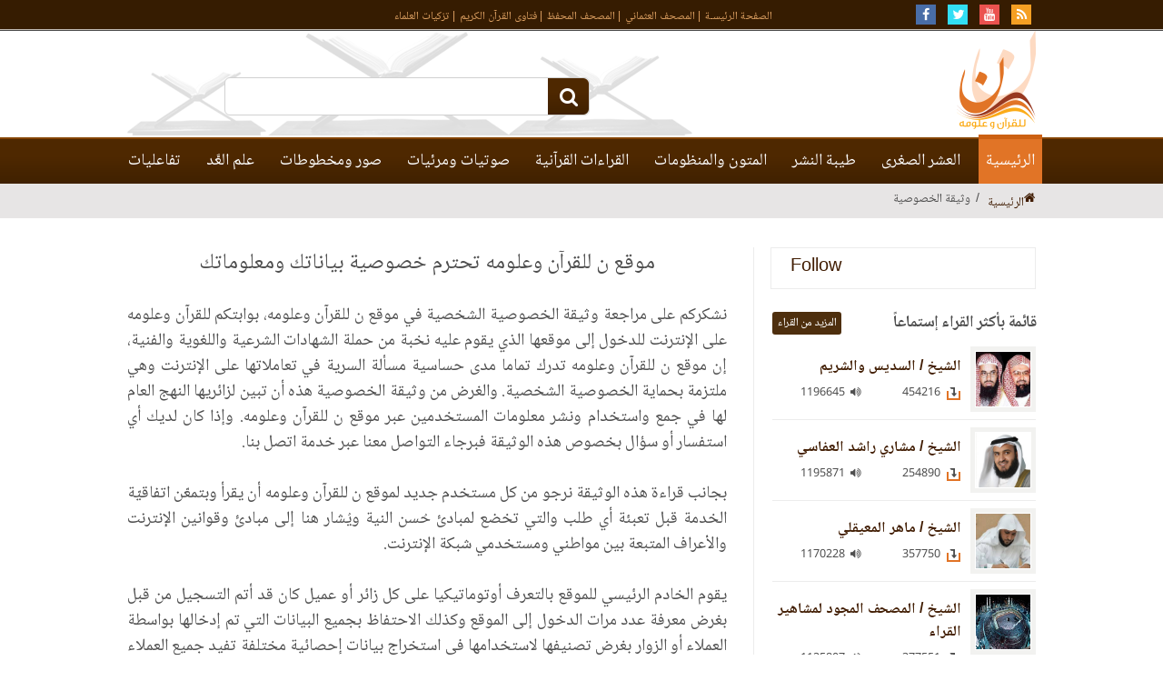

--- FILE ---
content_type: text/html
request_url: https://www.nquran.com/ar/categories/42/?group=privacy
body_size: 10427
content:
<html lang="ar">
<head>
	<meta charset="utf-8">
	<!-- Created Cache file and ready to load from  f9b27becaee9e303cc0a9dc89385fa19 --><title>موقع ن  للقرآن وعلومه -  بوابة لتعلم القراءات العشر</title>
<meta name="description" content="موقع نون أضخم موقع متخصص في علم القراءات والرسم والضبط وعد الآيات ومخطوطات القرآن الكريم" />
<meta name="keywords" content="القرآن,القراءات,الروايات,شعبة,عاصم,الكسائي,الدوري,قراء,
موقع نون,القرآن الكريم,مخطوطات,الآيات,العشر الصغرى,طريق الشاطبية,الدرة,الخلاف بين القراء,العشرة في القواعد,الكلمات القرآنية,المتون والمنظومات,المصحف العثماني بالقراءات,مصاحف كاملة بروايات مختلفة,روايات مختلفة,المصحف المحفّظ,تحفيظ القرآن الكريم ,عشرين رواية,بأصوات قراء متقنين ,مقارنة الآيات بالروايات ,الخلاف بالألوان ,فتاوى القرآن الكريم,فتاوى قرآنية منتقاة ,الشبهات المثارة حول القراءات,محاضرات ودروس,بالقرآن اهتديت,فسيروا,مواضع الاتفاق والاختلاف,المنشاوي,الفروق بين القراءات،مقارنة الآيات,شجرة الرواة , حفص عن عاصم,كلمات الخلاف بين القراء,قالون عن نافع,ورش عن نافع,ورش عن نافع من طريق الأصبهاني,البزي عن ابن كثير,قنبل عن ابن كثير,دوري أبي عمرو,السوسي عن أبي عمرو,هشام عن ابن عامر,ابن ذكوان عن ابن عامر,شعبة عن عاصم,خلف عن حمزة,خلاد عن حمزة,خلاد عن حمزة,الدوري عن الكسائي,ابن وردان عن أبي جعفر,ابن جماز عن أبي جعفر,رويس عن يعقوب الحضرمي,روح عن يعقوب الحضرمي,إسحاق الوراق عن خلف البزار,إدريس الحداد عن خلف البزار,جامع القراءات العشر
,quran recitation,compare aya,quran pages,mushaf qatar,mushaf osmania"/>

    <meta name="viewport" content="width=device-width, initial-scale=1">
	     <link rel="shortcut icon" href="/ar/content/images/favicon.ico">
	<link rel="stylesheet" href="/ar/content/css/style.css?v=1.21" />
    
  
   <script  type="text/javascript" src="/javascripts/libs/jquery-1.11.3.min.js"></script>
<script src="/ar/content/js/notify.js"></script>
<script>
	          
            function keypress(e,str)
			{
			var characterCode;
			if(e && e.which){ //if which property of event object is supported (NN4)
			e = e
			characterCode = e.which //character code is contained in NN4's which property
			}
			else{
			e = event
			characterCode = e.keyCode //character code is contained in IE's keyCode property
			}
			
			if(characterCode == 13){ //if generated character code is equal to ascii 13 (if enter key)
                  
                 searchsite(str);
			}
			else{
			return true
			}
			
			}
			function searchsite(str)
			{
				
				window.location="/ar/index.php?group=search&word="+str;
			}
	(function($){

$.fn.shafPublicfunc = function(options) {
    // support multiple elements
    if (this.length > 1){
        this.each(function() { $(this).shafPublicfunc(options) });
        return this;
    }

    this.notfound="Sorry Not found";
    //this.route="/newnquran";
           
    this.stopCurrentPlaying = function(domelem) {
        $(domelem).trigger("click"); 
    };
    
    this.showLoading = function(domelem) {
	    var $domel=$(domelem);
		$domel.addClass("loading");
       
    };
    
    this.hideLoading = function(domelem) {
	    var $domel=$(domelem);
		$domel.removeClass("loading");
       
    };
    
   this.notificationbar	= function(message){
		$('.notifybar').html(message).slideDown("slow");
		setTimeout(function(){ $('.notifybar').slideUp("slow"); }, 2000);
    };
    
    // public methods        
    this.initialize = function() {
        // do something ...
        return this;
    };

    return this.initialize();
}
})(jQuery);

</script>
	    <script>
	    $(document).ready(function(){ //select2 select box
        
        if($('.select2aya').length || $('.select2soura').length)
         $(".select2aya,select2soura").select2({
          allowClear: false,
          dir: "rtl"
        }); 

if($('.youtubepop').length)
	$(".youtubepop").fancybox({
		type: "iframe",
		openEffect	: 'none',
		closeEffect	: 'none'
	});

		$("#ayatext").autocomplete("/ar/aindex.php?page=searchaya", {
				maxItemsToShow:5,
				minChars:3,
				selectFirst: false
				
			});
			
			//main search text box
            
            				$("#searchtext").autocomplete("/ar/aindex.php?page=searchaya&globalsearch=1", {
				maxItemsToShow:5,
				minChars:3,
				selectFirst: false
			});
            			
			
	
});

	function ayaInfo_madhala(sorano,ayano,type)
		{
            if($('#dontloaddefault').length!==0)
            {
                window.open('index.php?group=tb1&tpath=2&sorano='+sorano+'&ayano='+ayano,'_self');
            }
            else if($('#dontloaddefaultenfrad').length!==0)
            {
                window.open('index.php?group=enfrad&tpath=2&sorano='+sorano+'&ayano='+ayano,'_self');
            }
			else if($('#detail').length!==0)
            {
                tayba.ayaInfo(sorano,ayano,type);                
            }
			else if(sorano==-1) 
			{//madhala
			window.location='/ar/index.php?group=ayasearch&word='+ayano;
			}
			else if(sorano==-2) 
			{//mainsearch
				window.location='/ar/index.php?group=search&word='+$("#searchtext").val();
			}
			else
			{
				if(type=="globalsearch")
				window.location='/ar/index.php?group=multi&sora='+sorano+'&aya='+ayano;
				else
				{
				$("#lastused").val("searchbox");
				$("#lastused").data("sora",sorano);
				$("#lastused").data("aya",ayano);
				$(".selecttextsearch").trigger("click");
				}
			
			}
		}


	    </script>
    <script type="application/ld+json">
{
  "@context" : "http://schema.org",
  "@type" : "CreativeWork",
  "name" : "موقع نون",
  "image": "/ar/content/images/nQuran-logo.png",
  "url": "/ar",
  "sameAs": [
            "https://www.facebook.com/noon4quran",
            "https://twitter.com/noon4quran",
           "https://www.youtube.com/user/noon4quran"
           ]
}
</script>

<!-- Google Tag Manager -->
<script>(function(w,d,s,l,i){w[l]=w[l]||[];w[l].push({'gtm.start':
new Date().getTime(),event:'gtm.js'});var f=d.getElementsByTagName(s)[0],
j=d.createElement(s),dl=l!='dataLayer'?'&l='+l:'';j.async=true;j.src=
'https://www.googletagmanager.com/gtm.js?id='+i+dl;f.parentNode.insertBefore(j,f);
})(window,document,'script','dataLayer','GTM-NZT5VQS');</script>
<!-- End Google Tag Manager -->


</head>

<body itemscope itemtype="http://schema.org/WebPage">
<div class="container">
 <div class="notifybar" style="display: none;"></div>	
    
    <div class="header willfix" itemscope itemtype="https://www.schema.org/WPHeader">
	<a class="scrollup"><i class="fa fa-chevron-up" style="margin-top: 10px;"></i></a>
    	<div class="top-social"><section>
            <a target="_blank" href="/file.php?type=.rss"><i class="fa fa-rss faa-tada faa-parent animat-hover"></i></a>
            <a target="_blank" href="https://www.youtube.com/user/noon4quran"><i class="fa fa-youtube faa-tada faa-parent animat-hover"></i></a>
            <a target="_blank" href="https://twitter.com/noon4quran"><i class="fa fa-twitter faa-tada faa-parent animat-hover"></i></a>
            <a target="_blank" href="https://www.facebook.com/noon4quran"><i class="fa fa-facebook faa-tada faa-parent animat-hover"></i></a>
            <ul  itemscope itemtype="https://schema.org/SiteNavigationElement">
                <li itemprop="name"><a  itemprop="url" href="/ar/">الصفحة الرئيسـة</a></li>
                <li itemprop="name"><a itemprop="url" href="/ar/index.php?group=qeraat">المصحف العثماني</a></li>
                <li itemprop="name"><a itemprop="url" href="/ar/quranplayer/">المصحف المحفظ</a></li>
                <li itemprop="name"><a itemprop="url"  href="/ar/categories/43/">فتاوى القرآن الكريم</a></li>
<li itemprop="name"><a itemprop="url"  href="/ar/categories/624/">تزكيات العلماء</a></li>
            </ul>
        </section></div>
        
<!--
        <div class="top-social"><section>
	        <p style="text-align: center;color:#e17426;">نقوم بعمل ترقية لبعض صفحات الموقع، وقد يؤدي إلى عدم توفر بعض الخدمات لفترة قصيرة ...<br> الرجاء إعادة المحاولة في وقت لاحق</p>
	        
                    </section></div>
-->
        
        <div class="wrapper">
        <section>
        	<h1 class="logo"><a href="/ar/"><img src="/ar/content/images/nQuran-logo.png" alt="" /></a></h1>
            
            <div class="main-search">
            	<input class="bnt-submit" type="submit" value="" onclick="searchsite(searchtext.value);"/>
                <input class="txt-input" id="searchtext" type="text" onkeyup="keypress(event,this.value)" value=""/>
            </div>
        </section>
        	<a class="amobile"><i class="fa fa-bars"></i></a>
            <ul  itemscope itemtype="https://schema.org/SiteNavigationElement">
            	<li itemprop="name"><a itemprop="url"  href="/ar/">الرئيسية</a></li>
            	 <li>
                	<a href="#">العشر الصغرى</a>
                        <ul>
	                 <li class="animated bounceIn" itemprop="name"><a itemprop="url" href="/ar/view/21631">التعريف بالعشر الصغرى</a></li>
                        <li class="animated bounceIn" itemprop="name"><a itemprop="url" href="/ar/index.php?group=tb1&tpath=2">عرض خلافات القراء</a></li>
                        <li class="animated animated2 bounceIn" itemprop="name"><a itemprop="url"  href="/ar/index.php?group=tb2&tpath=2">طرق أداء القراء</a></li>
                        <li class="animated animated2 bounceIn" itemprop="name"><a itemprop="url"  href="/ar/index.php?group=enfrad&tpath=2">انفرادات القراء</a></li>
                        <li class="animated animated3 bounceIn" itemprop="name"><a itemprop="url" href="/ar/index.php?group=tb3&tpath=2">كلمات الخلاف بين القراء</a></li>
                        <li class="animated animated3 bounceIn" itemprop="name"><a itemprop="url"  href="/ar/index.php?group=tb5&tpath=2">كلمات الخلاف بين القراء (مقارن)</a></li>
                        <li class="animated animated3 bounceIn" itemprop="name"><a itemprop="url"  href="/ar/index.php?group=tb4&tpath=2">مقارنة الطرق</a></li>                        
                                                <li class="animated animated3 bounceIn" itemprop="name"><a itemprop="url" href="/ar/index.php?group=tb7&tpath=2">عرض المصحف</a></li>
                        <li class="animated animated3 bounceIn" itemprop="name"><a itemprop="url"  href="/ar/index.php?group=tb8&tpath=2">شجرة الرواة</a></li>
                       
                        </ul>
                        
				</li>
                
                <li>
                	<a href="#">طيبة النشر</a>
                        <ul>
                        <li class="animated bounceIn" itemprop="name"><a itemprop="url" href="/ar/index.php?group=tb1&tpath=1">عرض خلافات القراء</a></li>
                        <li class="animated animated2 bounceIn" itemprop="name"><a itemprop="url"  href="/ar/index.php?group=tb2&tpath=1">طرق أداء القراء</a></li>
                        <li class="animated animated3 bounceIn" itemprop="name"><a itemprop="url" href="/ar/index.php?group=tb3&tpath=1">كلمات الخلاف بين القراء</a></li>
                        <li class="animated animated3 bounceIn" itemprop="name"><a itemprop="url"  href="/ar/index.php?group=tb5&tpath=1">كلمات الخلاف بين القراء (مقارن)</a></li>
                        <li class="animated animated3 bounceIn" itemprop="name"><a itemprop="url"  href="/ar/index.php?group=tb4&tpath=1">مقارنة الطرق</a></li>                        
                                                <li class="animated animated3 bounceIn" itemprop="name"><a itemprop="url" href="/ar/index.php?group=tb7&tpath=1">عرض المصحف</a></li>
                        <li class="animated animated3 bounceIn" itemprop="name"><a itemprop="url"  href="/ar/index.php?group=tb8&tpath=1">شجرة الرواة</a></li>
                       
                        </ul>
                        
				</li>
                
                
                <li itemprop="name">
                	<a itemprop="url" href="/ar/moton/">المتون والمنظومات</a>
                </li>
                <li>
                	<a href="#">القراءات القرآنية</a>
                        <ul>
                        <li class="animated bounceIn" itemprop="name"><a itemprop="url" href="/ar/index.php?group=multi">المدخل للقراءات القرآنية</a></li>
                        <li class="animated animated7 bounceIn" itemprop="name"><a itemprop="url"  href="/ar/index.php?group=ayatsearch">البحث بالتشكيل</a></li>
                        <li class="animated animated8 bounceIn" itemprop="name"><a itemprop="url"  href="/ar/categories/650/">أصول وتراجم القراء</a></li>
<!--                         <li class="animated animated2 bounceIn"><a href="/ar/index.php?group=jame3">جامع القراءات العشر</a></li> -->
                        <li class="animated animated3 bounceIn" itemprop="name"><a itemprop="url"  href="/ar/index.php?group=qeraat">المصحف العثماني بالقراءات</a></li>
                        <li class="animated animated4 bounceIn" itemprop="name"><a itemprop="url"  href="/ar/quranplayer/">المصحف المحفظ بالقراءات</a></li>
                        <li class="animated animated5 bounceIn" itemprop="name"><a itemprop="url"  href="/ar/ayacompare/مقارنة-الآيات-بالروايات">مقارنة الآيات بالروايات	</a></li>
                        <li class="animated animated6 bounceIn" itemprop="name"><a itemprop="url"  href="/ar/categories/649/">الفروق بين القراءات</a></li>
                        <li class="animated animated7 bounceIn" itemprop="name"><a itemprop="url"  href="/ar/categories/43/">فتاوى القرآن الكريم</a></li>
                        </ul>
                        
				</li>
                <li>
                	<a href="#">صوتيات ومرئيات</a>
                    <ul>
                        <li class="animated bounceIn" itemprop="name"><a itemprop="url"  href="/ar/categories/74/">القرآن الكريم</a></li>
                        <li class="animated animated2 bounceIn" itemprop="name"><a itemprop="url"  href="/ar/categories/71/">محاضرات ودروس</a></li>
                         <li class="animated animated2 bounceIn" itemprop="name"><a itemprop="url"  href="/ar/index.php?group=eh">بالقرآن اهتديت (1)</a></li>
                        <li class="animated animated2 bounceIn" itemprop="name"><a itemprop="url"  href="/ar/index.php?group=eh&channel=2">بالقرآن اهتديت (2)</a></li>
                        <li class="animated animated2 bounceIn" itemprop="name"><a itemprop="url"  href="/ar/index.php?group=eh&channel=3">بالقرآن اهتديت (3)</a></li>
                        
                        <li class="animated animated2 bounceIn" itemprop="name"><a itemprop="url"  href="/ar/index.php?group=faseero&V=1">برنامج فسيروا 1438هـ</a></li>
                        <li class="animated animated2 bounceIn" itemprop="name"><a itemprop="url"  href="/ar/index.php?group=faseero">برنامج فسيروا 1439هـ</a></li>
                            <li class="animated animated2 bounceIn" itemprop="name"><a itemprop="url"  href="/ar/index.php?group=eh&channel=qadw">برنامج قدوة</a></li>                    
                        
                        <li class="animated animated2 bounceIn" itemprop="name"><a itemprop="url"  href="/ar/index.php?group=eh&channel=warshv">مصحف ورش (مرئي)</a></li>

					</ul>
                </li>
                <li>
                	<a href="#">صور ومخطوطات</a>
                    <ul>
                        <li class="animated bounceIn"  itemprop="name"><a itemprop="url"  href="/ar/categories/50/">قراء القرآن الكريم</a></li>
                        <li class="animated animated2 bounceIn" itemprop="name"><a itemprop="url"  href="/ar/historicbooks/">مخطوطات القرآن وعلومه</a></li>
					</ul>
				</li>
                <li>
                	<a href="#">علم العَّد</a>
                    <ul>
                        <li class="animated bounceIn" itemprop="name"><a itemprop="url"  href="/ar/view/21609/تعريف-مختصر-بمحور-عد-الآي">التعريف بالمحور</a></li>

                        <li class="animated animated2 bounceIn" itemprop="name"><a itemprop="url"  href="/ar/index.php?group=diffw">مقارنة طرق العد</a></li>
                         <li class="animated animated3 bounceIn" itemprop="name"><a itemprop="url"  href="/ar/index.php?group=diffwords">مواضع خلاف العد</a></li>
<li class="animated animated3 bounceIn" itemprop="name"><a itemprop="url"  href="/ar/index.php?group=difflist">جدول إحصائي</a></li>
<li class="animated animated3 bounceIn" itemprop="name"><a itemprop="url"  href="/ar/index.php?group=diffrep">مواضع الاتفاق والاختلاف</a></li>

					</ul>
                </li>
                <li>
                	<a href="#">تفاعليات</a>
                    <ul>
                        <li class="animated bounceIn"><a href="/ar/index.php?group=contactus">اتصل بنا</a></li>
                        <li class="animated animated2 bounceIn"><a href="/ar/index.php?group=visitors">مشاركات الزوار</a></li>
                        <li class="animated animated2 bounceIn"><a href="/ar/index.php?group=aboutus">من نحن</a></li>

					</ul>
                </li>
            </ul>
        </div>
    </div>
	        
	    <div class="main-date">
			 <section>
			<ol class="breadcrumb" itemscope="" itemtype="https://schema.org/BreadcrumbList">
			  <li itemprop="itemListElement" itemscope="" itemtype="http://schema.org/ListItem"><a href="/ar/" itemprop="item"><i class="fa fa-home"></i> <span itemprop="name">الرئيسية</span></a><meta itemprop="position" content="1"></li>
			  <li class="">وثيقة الخصوصية</li>		
	
		     
			</ol>
			
			<!--     <span>date</span> -->
    		</section>
    
    		</div>

		<section>
	       <div class="mcontent">
		       <div class="inside-page">
               
    
<p class="MsoNormal" align="center" dir="RTL" style="text-align:center">
<span lang="AR-QA" style="font-size: 18.0pt; line-height: 150%">موقع ن للقرآن 
وعلومه تحترم خصوصية بياناتك ومعلوماتك</span></p>
<p class="MsoNormal" align="center" dir="RTL" style="text-align:center">&nbsp;</p>
<p class="MsoNormal" dir="RTL" style="text-align:justify">
<span lang="AR-QA" style="font-size: 14.0pt; line-height: 150%">نشكركم على 
مراجعة وثيقة الخصوصية الشخصية في موقع ن للقرآن وعلومه، بوابتكم للقرآن وعلومه على 
الإنترنت للدخول إلى موقعها الذي يقوم عليه نخبة من حملة الشهادات الشرعية واللغوية 
والفنية، إن موقع ن للقرآن وعلومه تدرك تماما مدى حساسية مسألة السرية في تعاملاتها 
على الإنترنت وهي ملتزمة بحماية الخصوصية الشخصية. والغرض من وثيقة الخصوصية هذه أن 
تبين لزائريها النهج العام لها في جمع واستخدام ونشر معلومات المستخدمين عبر موقع ن 
للقرآن وعلومه. وإذا كان لديك أي استفسار أو سؤال بخصوص هذه الوثيقة فبرجاء التواصل 
معنا عبر خدمة اتصل بنا.</span></p>
<p class="MsoNormal" dir="RTL" style="text-align:justify">
<span lang="AR-QA" style="font-size: 14.0pt; line-height: 150%">&nbsp;</span></p>
<p class="MsoNormal" dir="RTL" style="text-align:justify">
<span lang="AR-QA" style="font-size: 14.0pt; line-height: 150%">بجانب قراءة هذه 
الوثيقة نرجو من كل مستخدم جديد لموقع ن للقرآن وعلومه أن يقرأ وبتمعّن اتفاقيّة 
الخدمة قبل تعبئة أي طلب والتي تخضع لمبادئ حُسن النية ويُشار هنا إلى مبادئ 
وقوانين الإنترنت والأعراف المتبعة بين مواطني ومستخدمي شبكة الإنترنت.‏</span></p>
<p class="MsoNormal" dir="RTL" style="text-align:justify">
<span lang="AR-QA" style="font-size: 14.0pt; line-height: 150%">&nbsp;</span></p>
<p class="MsoNormal" dir="RTL" style="text-align:justify">
<span lang="AR-QA" style="font-size: 14.0pt; line-height: 150%">يقوم الخادم 
الرئيسي للموقع بالتعرف أوتوماتيكيا على كل زائر أو عميل كان قد أتم التسجيل من قبل 
بغرض معرفة عدد مرات الدخول إلى الموقع وكذلك الاحتفاظ بجميع البيانات التي تم 
إدخالها بواسطة العملاء أو الزوار بغرض تصنيفها لاستخدامها في استخراج بيانات 
إحصائية مختلفة تفيد جميع العملاء لمعرفة أعداد المترددين واهتماماتهم المختلفة.</span></p>
<p class="MsoNormal" dir="RTL" style="text-align:justify">
<span lang="AR-QA" style="font-size: 14.0pt; line-height: 150%">&nbsp;</span></p>
<p class="MsoNormal" dir="RTL" style="text-align:justify">
<span lang="AR-QA" style="font-size: 14.0pt; line-height: 150%">بالنسبة إلى 
الكوكيز (</span><span dir="LTR" style="font-size: 14.0pt; line-height: 150%">Cookies</span><span lang="AR-QA" style="font-size: 14.0pt; line-height: 150%">) 
فأننا نستخدمها لتسجيل النشاطات السابقة لجميع المستفيدين والعملاء على موقعنا حتى 
يمكننا تقديم خدمة أفضل وأسرع عند دخولهم مجددا.</span></p>
<p class="MsoNormal" dir="RTL" style="text-align:justify">
<span lang="AR-QA" style="font-size: 14.0pt; line-height: 150%">&nbsp;</span></p>
<p class="MsoNormal" dir="RTL" style="text-align:justify">
<span lang="AR-QA" style="font-size: 14.0pt; line-height: 150%">في حالة عدم 
رغبتكم عدم استلام أي بريد اليكتروني مستقبلا فبرجاء استخدام الرابط الخاص بذلك في 
الموقع.</span></p>
<p class="MsoNormal" dir="RTL" style="text-align:justify">
<span lang="AR-QA" style="font-size: 14.0pt; line-height: 150%">&nbsp;</span></p>
<p class="MsoNormal" dir="RTL" style="text-align:justify">
<span lang="AR-QA" style="font-size: 14.0pt; line-height: 150%">قد يطرأ على 
سياساتنا و أعمالنا بعض التغيرات وقد نستحدث أساليب أخرى مبتكرة وغير متوقعة مسبقا 
تستلزم استخدام بيانات ومعلومات لدينا بأشكال مختلفة وفى هذه الحالة نؤكد على أننا 
سوف نقوم بإخطاركم فور حدوث أى تغيير في سياساتنا و أساليبنا في استخدام المتاح من 
بيانات ومعلومات وسنظهر هذه التغييرات بوضوح على موقعنا وسيكون من حقكم رفض مثل هذه 
الاستخدامات أو السياسات ولذا فأننا ندعوكم دوما لمراجعة أساليبنا المختلفة في 
استخدام البيانات أو المعلومات المتاحة من خلال وثيقة الخصوصية و اتخاذ القرار 
المناسب بالاستمرار معنا من عدمه.</span></p>
<p class="MsoNormal" dir="RTL" style="text-align:justify">
<span lang="AR-QA" style="font-size: 14.0pt; line-height: 150%">&nbsp;</span></p>
<p class="MsoNormal" dir="RTL" style="text-align:justify">
<span lang="AR-QA" style="font-size: 14.0pt; line-height: 150%">يمكنكم مراجعة 
جميع البيانات والمعلومات والبيانات التي تخصكم والمؤمنة لدينا من خلال زيارة 
الصفحة الخاصة بذلك في موقعنا.</span></p>
<p class="MsoNormal" dir="RTL" style="text-align:justify">
<span lang="AR-QA" style="font-size: 14.0pt; line-height: 150%">&nbsp;</span></p>
<p class="MsoNormal" dir="RTL" style="text-align:justify">
<span lang="AR-QA" style="font-size: 14.0pt; line-height: 150%">بالنسبة إلى 
تأمين الموقع والبيانات المختلفة فإننا نؤكد على أننا نستخدم أعلى المواصفات 
القياسية و المعترف بها في تكنولوجيا استقبال و إرسال البيانات و المعلومات بين 
المستخدمين وموقعنا على شبكة الإنترنت.</span></p>

</div>

</div><nav  itemscope itemtype="https://www.schema.org/WPSideBar">
<!-- Created Cache file and ready to load from  ed74eb90d048723e09f3117750f4040a --><div class="hideMobile"></div>
<style>
@media screen and (max-width: 600px) {
  .hideMobile {
/*     visibility: hidden; */
    display: none;
  }
}
</style><div class="hideMobile">
    <ul class="socialcunt">
    <li>
    <!--                 	<a target="_blank" href="#"><i class="fa fa-facebook faa-tada faa-parent animat-hover"></i></a> -->
      <div class="fb-follow" data-href="https://www.facebook.com/noon4quran" data-width="80" data-height="32" data-layout="button_count" data-size="small" data-show-faces="true"></div>
    <!--                     <span>متابع بالفيسبوك</span> -->
    </li>
    <li>
    <a class="twitter-follow-button" href="https://twitter.com/noon4quran" data-show-screen-name="false">Follow</a>
    </li>
    
    </ul>
           
            <!-- Created Cache file and ready to load from  d12d1693975dac60d9d8c177a10ec609 -->    <div class="most-qraa">
                <h2>قائمة بأكثر القراء إستماعاً<a href="/ar/categories/74/">المزيد من القراء</a></h2>
                
                <div id="most-qraa-wrapper" class="qraa-wrapper">
	                                    <div>
                        <samp><img src="/imgAudio/502.jpg" alt="" /></samp>
                        <h1><a href="/ar/categories/502">الشيخ /  السديس والشريم</a></h1>
                        <span>
                        	<i class="fa fa-level-down"></i>
                          454216                        </span>
                        <span><i class="fa fa-volume-up"></i> 1196645</span>
                    </div>
                                         <div>
                        <samp><img src="/imgAudio/571.jpg" alt="" /></samp>
                        <h1><a href="/ar/categories/571">الشيخ / مشاري راشد العفاسي</a></h1>
                        <span>
                        	<i class="fa fa-level-down"></i>
                          254890                        </span>
                        <span><i class="fa fa-volume-up"></i> 1195871</span>
                    </div>
                                         <div>
                        <samp><img src="/imgAudio/557.jpg" alt="" /></samp>
                        <h1><a href="/ar/categories/557">الشيخ / ماهر المعيقلي</a></h1>
                        <span>
                        	<i class="fa fa-level-down"></i>
                          357750                        </span>
                        <span><i class="fa fa-volume-up"></i> 1170228</span>
                    </div>
                                         <div>
                        <samp><img src="/imgAudio/510.jpg" alt="" /></samp>
                        <h1><a href="/ar/categories/510">الشيخ / المصحف المجود لمشاهير القراء</a></h1>
                        <span>
                        	<i class="fa fa-level-down"></i>
                          377551                        </span>
                        <span><i class="fa fa-volume-up"></i> 1125807</span>
                    </div>
                                         <div>
                        <samp><img src="/imgAudio/520.jpg" alt="" /></samp>
                        <h1><a href="/ar/categories/520">الشيخ / سعد الغامدي</a></h1>
                        <span>
                        	<i class="fa fa-level-down"></i>
                          343517                        </span>
                        <span><i class="fa fa-volume-up"></i> 1063029</span>
                    </div>
                                         <div>
                        <samp><img src="/imgAudio/489.jpg" alt="" /></samp>
                        <h1><a href="/ar/categories/489">الشيخ / شيخ ابوبكر الشاطري</a></h1>
                        <span>
                        	<i class="fa fa-level-down"></i>
                          341125                        </span>
                        <span><i class="fa fa-volume-up"></i> 1040369</span>
                    </div>
                                         
    	</div>
			</div><!-- Created Cache file and ready to load from  0b0fe75c7bbc39de13b8fdaeef290998 -->     <script>

  function stopcurrent()
  {
     $("#stopbutton").trigger("click");   
  }
  function playselected()
  {
	  stopcurrent();
	  $(".playquran").trigger("click");
  }
function next()
  {
	  stopcurrent();
	  
	  
	  var selected=$('#D_Riwaya option:selected').next().val();
	  if(selected==undefined)
	  $('#D_Riwaya option:first').attr('selected', 'selected');
	  else
	  $('#D_Riwaya option:selected').next().attr('selected', 'selected');
	 
	  $(".playquran").trigger("click");
  } 
  
  function prev()
  {
	  stopcurrent();
	  var selected=$('#D_Riwaya option:selected').prev().val();
	  if(selected==undefined)
	  $('#D_Riwaya option:last').attr('selected', 'selected');
	  else
	  $('#D_Riwaya option:selected').prev().attr('selected', 'selected');
		  
	  $(".playquran").trigger("click");
  }
</script>

  					<div class="qraat">
                <h2>استمع بالقراءات</h2>
                
                <div>
                    
                     					    
			            <p> الآية رقم ( 71 ) من سورة <span style="color:#e17426">يونس</span> برواية :</p>
			                       <select class="homepage" size="1"  name="D_Riwaya" id="D_Riwaya" onchange="playselected()">
                				<option value='1,1,10,71'    data-value="1" >حفص عن عاصم</option>
				
								<option value='11,3,10,71'    data-value="3" >قالون عن نافع</option>
				
								<option value='10,2,10,71'    data-value="2" >ورش عن نافع</option>
				
								<option value='34,5,10,71'    data-value="5" >ورش عن نافع من طريق الأصبهاني</option>
				
								<option value='17,19,10,71'    data-value="19" >البزي عن ابن كثير</option>
				
								<option value='20,28,10,71'    data-value="28" >قنبل عن ابن كثير</option>
				
								<option value='13,20,10,71'    data-value="20" >دوري أبي عمرو</option>
				
								<option value='14,4,10,71'    data-value="4" >السوسي عن أبي عمرو</option>
				
								<option value='22,26,10,72'    data-value="26" >هشام عن ابن عامر</option>
				
								<option value='29,27,10,72'    data-value="27" >ابن ذكوان عن ابن عامر</option>
				
								<option value='16,25,10,71'    data-value="25" >شعبة عن عاصم</option>
				
								<option value='15,13,10,71'    data-value="13" >خلف عن حمزة</option>
				
								<option value='23,22,10,71'    data-value="22" >خلاد عن حمزة</option>
				
								<option value='12,15,10,71'    data-value="15" >أبو الحارث عن الكسائي</option>
				
								<option value='4,21,10,71'    data-value="21" >الدوري عن الكسائي</option>
				
								<option value='27,29,10,71'    data-value="29" >ابن وردان عن أبي جعفر</option>
				
								<option value='26,18,10,71'    data-value="18" >ابن جماز عن أبي جعفر</option>
				
								<option value='19,24,10,71' selected   data-value="24" >رويس عن يعقوب الحضرمي</option>
				
								<option value='18,23,10,71'    data-value="23" >روح عن يعقوب الحضرمي</option>
				
								<option value='25,17,10,71'    data-value="17" >إسحاق الوراق عن خلف البزار</option>
				
								<option value='24,16,10,71'    data-value="16" >إدريس الحداد عن خلف البزار</option>
				
				              </select>
                    
                    <div class="qraat-player">
                       <span><a href="javascript:void(0)"  onclick="prev()" ><i class="fa fa-step-backward btimg"></i></a></span>
               <span><a href="javascript:void(0)"><i  title="استماع"  class="playquran butplayer fa fa-play fa-1x" data-btplay="fa-play-circle" data-btplaying="fa-circle-o-notch fa-spin" id="Play_24" data-path="D_Riwaya"></i></a></span>
 
 <span><a href="javascript:void(0)"  onclick="stopcurrent()" ><i class="fa fa-stop btimg"></i></a></span>
 <span><a href="javascript:void(0)"  onclick="next()" ><i class="fa fa-step-forward btimg"></i></a></span>
                    </div>
                </div>
			</div>
			   					<div align="center">
        <div id="jquery_jplayer" class="jp-jplayer"></div>
        <div class="jp-type-single">
       <div class="jp-no-solution">
<!--
        <span>Update Required</span>
        To play the media you will need to either update your browser to a recent version or update your <a href="http://get.adobe.com/flashplayer/" target="_blank">Flash plugin</a>.
-->
         </div>
        </div>
                <div id="quranpage" class="quranpage">
          

        
    <div id="playlist" style="display: none;" >
        </div>
    <input type="hidden" id="currentpage" name="currentpage" value="" />
    <input type="hidden" id="currentsora" name="currentsora" value="" />
    <input type="hidden" id="currentaya" name="currentaya" value='' />
            </div>
         <div style="float:right;visibility:hidden"><div  id="mutebutton"   title="mute"></div><div class="jp-volume-bar" style="float: left;margin-top:5px">
          <div class="jp-volume-bar-value"></div>
         </div><div  id="unmutebutton"    title="unmute"></div></div><div style="clear:both"></div>
         <div style="position: relative;visibility:hidden">
         <div id="shafplayer" style="position:absolute;left:0px;top:0px;">
         <div class="shaf_player"><div id="durationTime"></div><div class="jp-progress" style="height:10px;"><div class="jp-seek-bar"><div class="jp-play-bar"></div></div></div><div id="currentTime"></div><div id="stopbutton"></div><div id="pausebutton"></div><div id="playbutton"></div></div>
         </div>
        
         </div>
         </div><!-- Created Cache file and ready to load from  8da472a626d7f13dbc94fc606b7797a8 --><script type="text/javascript">
$(document).ready(function() {
	$(".oldbooksthumb").fancybox({
		
		openEffect	: 'none',
		closeEffect	: 'none'
	});
});
</script>
<style>
.oldbooksthumb {
	cursor:zoom-in;
}
</style>
<div class="most-qraa makhtota">
                <h2>مخطوطات القرآن وعلومه <a href="/ar/historicbooks/">عرض جميع المخطوطات</a></h2>
                
                <div id="makhtota-qraa-wrapper" class="qraa-wrapper">
	                                     <div>
                        <samp><a href="/ar/historicbooks/loadmainimage.php?bookid=npaknw==&file=49.jpg" class="oldbooksthumb"><img src="/thumb_pages/3450-49.jpg" alt="" /></a></samp>
                      
                        <h1><a href="/ar/historicbooks/bookcontent.php?bookid=npaknw==">كتاب الأكسير في علم التفسير</a></h1>
                    </div>
                                          <div>
                        <samp><a href="/ar/historicbooks/loadmainimage.php?bookid=npajoA==&file=5.jpg" class="oldbooksthumb"><img src="/thumb_pages/3441-5.jpg" alt="" /></a></samp>
                      
                        <h1><a href="/ar/historicbooks/bookcontent.php?bookid=npajoA==">التيسير في علم التفسير لأبي عمرو الداني</a></h1>
                    </div>
                                          <div>
                        <samp><a href="/ar/historicbooks/loadmainimage.php?bookid=npamow==&file=64.jpg" class="oldbooksthumb"><img src="/thumb_pages/3474-64.jpg" alt="" /></a></samp>
                      
                        <h1><a href="/ar/historicbooks/bookcontent.php?bookid=npamow==">الكشاف عن حقائق التنزيل</a></h1>
                    </div>
                                          <div>
                        <samp><a href="/ar/historicbooks/loadmainimage.php?bookid=nJenpJ0=&file=101.jpg" class="oldbooksthumb"><img src="/thumb_pages/15852-101.jpg" alt="" /></a></samp>
                      
                        <h1><a href="/ar/historicbooks/bookcontent.php?bookid=nJenpJ0=">رسالة في نظائر القرآن</a></h1>
                    </div>
                                          <div>
                        <samp><a href="/ar/historicbooks/loadmainimage.php?bookid=npampA==&file=420.jpg" class="oldbooksthumb"><img src="/thumb_pages/3475-420.jpg" alt="" /></a></samp>
                      
                        <h1><a href="/ar/historicbooks/bookcontent.php?bookid=npampA==">المجلد السابع من تفسير الرازي</a></h1>
                    </div>
                                          <div>
                        <samp><a href="/ar/historicbooks/loadmainimage.php?bookid=npalnw==&file=57.jpg" class="oldbooksthumb"><img src="/thumb_pages/3460-57.jpg" alt="" /></a></samp>
                      
                        <h1><a href="/ar/historicbooks/bookcontent.php?bookid=npalnw==">التعبير المنيف و التأويل الشريف</a></h1>
                    </div>
                                          <div>
                        <samp><a href="/ar/historicbooks/loadmainimage.php?bookid=npefoQ==&file=5.jpg" class="oldbooksthumb"><img src="/thumb_pages/3502-5.jpg" alt="" /></a></samp>
                      
                        <h1><a href="/ar/historicbooks/bookcontent.php?bookid=npefoQ==">تفسير العلوم والمعانى المسستودعة فى السبع ..</a></h1>
                    </div>
                                          <div>
                        <samp><a href="/ar/historicbooks/loadmainimage.php?bookid=nJenoaM=&file=204.jpg" class="oldbooksthumb"><img src="/thumb_pages/15828-204.jpg" alt="" /></a></samp>
                      
                        <h1><a href="/ar/historicbooks/bookcontent.php?bookid=nJenoaM=">تفسير الوجيز علي بن أحمد الواحدي</a></h1>
                    </div>
                                          
                </div>
			</div>            
        
<!--
            <div class="navtit">
            	<h2>النشرة البريدية</h2>
                
                <div class="newsletter">
                    <input class="bnt-submit" type="submit" value="تسجيل البريد " />
                    <input class="txt-input" type="text" placeholder="ادخل بريدك الإلكتروني للتسجيل بالنشرات البريدية" />
            	</div>
            </div>
-->
</div>
        </nav>
    	
    </section>
     <div class="footer"><section>
    	<nav>
        	<h1><a href="/ar/"><img src="/ar/content/images/nQuran-w-logo.png" alt="" /></a></h1>
            <samp>
            www.nQuran.com
            </samp>
        </nav>
        
        <nav>
        	<h2>القراءات القرآنية</h2>
            <a href="/ar/index.php?group=multi">المدخل للقراءات القرآنية</a>
            <br /><a href="/ar/index.php?group=jame3">جامع القراءات العشر</a>
            <br /><a href="/ar/index.php?group=qeraat">المصحف العثماني بالقراءات</a>
            <br /><a href="/ar/quranplayer/">المصحف المحفظ بالقراءات</a>
        </nav>
        
        <nav>
        	<h2>صوتيات ومرئيات</h2>
            <a href="/ar/categories/74/">القرآن الكريم</a>
            <br /><a href="/ar/categories/71/">محاضرات ودروس</a>
            <br /><a href="/ar/index.php?group=eh">بالقرآن اهتديت (1)</a>
            <br /><a href="/ar/index.php?group=eh&channel=2">بالقرآن اهتديت (2)</a>
            <br /><a href="/ar/index.php?group=eh&channel=warshv">مصحف ورش (مرئي)</a>
            
        </nav>
        
        <nav>
        	<h2>صور ومخطوطات</h2>
            <a href="/ar/moton/">متون ومنظومات</a>
            <br /><a href="/ar/historicbooks/">مخطوطات القرآن</a>
            <br /><a href="/ar/categories/50/">قراء القرآن الكريم</a>
        </nav>
        
        <nav>
        	<h2>الصفحة الرئيسية</h2>
            <a href="/ar/index.php?group=visitors">مشاركات الزوار</a>
            <br /><a href="/ar/categories/624/تزكيات-العلماء">تزكيات العلماء</a>
            <br /><a href="/ar/categories/42/آخر-الأخبار">آخر الأخبار</a>
            <br /><a href="/ar/index.php?group=contactus">اتصل بنا</a>
            <br /><a href="/ar/index.php?group=diffw">مقارنة طرق العد</a>
        </nav>
        
        <nav>
        	<h3>تابعونا على : </h3>
            <a target="_blank" href="https://www.youtube.com/user/noon4quran"><i class="fa fa-youtube faa-tada faa-parent animat-hover"></i></a>
            <a target="_blank" href="https://www.facebook.com/noon4quran"><i class="fa fa-facebook faa-tada faa-parent animat-hover"></i></a>
            <a target="_blank" href="https://twitter.com/noon4quran"><i class="fa fa-twitter faa-tada faa-parent animat-hover"></i></a>
            <br><br>
            <h3>مصحف القراءات </h3>
            <a target="_blank" href="https://apps.apple.com/qa/app/%D9%85%D8%B5%D8%AD%D9%81-%D8%A7%D9%84%D9%82%D8%B1%D8%A7%D8%A1%D8%A7%D8%AA/id1592074521"><img src="/ar/content/images/appstore-mushaf-small.png"></a>
           <a style="padding-top:3px" target="_blank" href="https://play.google.com/store/apps/details?id=com.islamweb.ns.noon"><img src="/ar/content/images/gplay-mushaf-small.png"></a>
            
           
            
        </nav>
    </section></div>
    
    <section class="copyright">
    	<p>جميع الحقوق محفوظة لموقع ن للقرآن وعلومه ( 2026 - 2005)</p>
		<p class="onprint" style="text-align: center;padding: 4px">&nbsp; nQuran.com</p>    
<!--
        <a href="#">اتفاقية اسخدام الموقع</a>
        <a href="#">خريطة الموقع</a>-->
        <a href="?group=service">اتفاقية الخدمة</a>
        <a href="?group=privacy">وثيقة الخصوصية</a>

    </section>   
    <script type="text/javascript" src="/ar/quranplayer/javascripts/jquery.jplayer.min.js"></script>
    <link href="/ar/quranplayer/skin/shaf.skin/jplayer.shaf.skin.css?v=1.2" rel="stylesheet" type="text/css"  />
 
 


    <script type="text/javascript" src="/ar/quranplayer/javascripts/ayacompare.player.min.js?v=5.1"></script>
	   <script type="text/javascript" src="/ar/content/js/main.js?v=1.2"></script>
   
   
   <link rel="stylesheet" href="/ar/content/css/owl.carousel.min.css?v=1.0"/>
   
   
   <script type="text/javascript" src="/ar/content/js/jquery-easing-1.3.min.js?v=1.0"></script>
    <script type="text/javascript" src="/ar/content/js/wow.js?v=1.0"></script>
    <script type="text/javascript" src="/ar/content/js/owl.carousel.min.js?v=1.0"></script>
    <script type="text/javascript" src="/ar/content/js/jquery-ui.min.js?v=1.0"></script>
    
    
    	<link rel="stylesheet" href="/javascripts/fancybox/source/jquery.fancybox.css?v=2.1.5" type="text/css" media="screen" />
<script type="text/javascript" src="/javascripts/fancybox/source/jquery.fancybox.pack.js?v=2.1.5"></script>
<link rel="stylesheet" type="text/css" href="/autocomplete2/new_jquery.autocomplete.css?v=1.2" />
<script type='text/javascript' src='/javascripts/libs/patchjquery.1.9.js'></script>
<script type='text/javascript' src='/autocomplete2/lib/jquery.ajaxQueue.js'></script>
<script type='text/javascript' src='/autocomplete2/lib/thickbox-compressed.js'></script>
<script type='text/javascript' src='/autocomplete2/new_jquery.autocomplete.min.js?v=1.0'></script>
<script type="text/javascript" src="/js/Swar[1].js"></script>
<script type="text/javascript" src="/js/Swar_a[1].js"></script>

    <script type="text/javascript" src="/javascripts/select2/dist/js/select2.min.js?v=1.0"></script>
	<link href="/javascripts/select2/dist/css/select2.css?v=1.0" type="text/css" rel="stylesheet" />
<!--  <script type="text/javascript" src="/javascripts/gstats.min.js?v=1.0"></script>  -->
<!-- Google tag nquran new (gtag.js) -->
<script async src="https://www.googletagmanager.com/gtag/js?id=G-YCKRD7ENNW"></script>
<script>
  window.dataLayer = window.dataLayer || [];
  function gtag(){dataLayer.push(arguments);}
  gtag('js', new Date());

  gtag('config', 'G-YCKRD7ENNW');
</script>
    
</div>

<!-- Google Tag Manager (noscript) -->
<!--
<noscript><iframe src="https://www.googletagmanager.com/ns.html?id=GTM-NZT5VQS"
height="0" width="0" style="display:none;visibility:hidden"></iframe></noscript>
-->
<!-- End Google Tag Manager (noscript) -->

</body>
</html>

--- FILE ---
content_type: text/javascript
request_url: https://www.nquran.com/ar/quranplayer/javascripts/ayacompare.player.min.js?v=5.1
body_size: 2724
content:
var playlist,tabcollapse;$(document).ready(function(){function a(){this.itemcounter=0,this.playlistcounter=1,this.currentitem=0,this.repeatplaylist=1,this.repeatitem=1,this.loadwindow=!0,this.autoplay=!0,this.sorafrom=1,this.sorato=1,this.riwayano=1,this.qareeid=1,this.ayafrom=0,this.ayato=0,this.minaya=1,this.maxaya=7,this.currentsora=0,this.currentpage=0,this.activebt="Play_1x1ss",this.currentplaying="",this.ended="",this.btplay="playquran",this.mediaimage="/images/media-new.png",this.mediaplayicon="headphones",this.mediaplayingicon="loadingspin",this.quranfiles={files:["zxcvQ.mp3","zRF.mp3","LTxews.mp3"],soranames:["1","2","3"]},this.sorapagelist="",$self=this}function t(){}a.prototype={movetoNextItem:function(){this.repeatitem=1;var a;parseInt(this.currentitem)==parseInt(this.quranfiles.files.length)-1?parseInt(this.currentpage)==parseInt(this.sorapagelist[this.currentsora].pages.length)-1?parseInt(this.currentsora)==parseInt(this.sorapagelist.length)-1?(this.currentitem=0,this.itemcounter=1,this.currentpage=0,this.currentsora=0,$("#currentsora").val(this.sorafrom),$("#currentaya").val(this.ayafrom),$("#currentpage").val(0),this.playlistcounter++,this.ended="ended"):(this.currentsora++,this.currentpage=0,this.itemcounter=1,this.currentitem=0,$("#currentsora").val(this.sorapagelist[this.currentsora].sora),$("#currentaya").val(this.sorapagelist[this.currentsora].pages[this.currentpage].minaya),$("#currentpage").val(this.sorapagelist[this.currentsora].pages[this.currentpage].page),a="currentpage="+$("#currentpage").val(),a=a+"&rewayano="+this.rewayano+"&sorano="+$("#currentsora").val()+"&currentsora="+$("#currentsora").val()+"&currentaya="+$("#currentaya").val()+"&qareeid="+this.qareeid+"&sorafrom="+this.sorafrom+"&sorato="+this.sorato+"&ayafrom="+this.ayafrom+"&ayato="+this.ayato+"&page=qplayercomp",this.invokeplayer(a)):(this.currentpage++,$("#currentaya").val(this.sorapagelist[this.currentsora].pages[this.currentpage].minaya),$("#currentpage").val(this.sorapagelist[this.currentsora].pages[this.currentpage].page),a="currentpage="+$("#currentpage").val(),a=a+"&rewayano="+this.rewayano+"&sorano="+$("#currentsora").val()+"&currentsora="+$("#currentsora").val()+"&currentaya="+$("#currentaya").val()+"&qareeid="+this.qareeid+"&sorafrom="+this.sorafrom+"&sorato="+this.sorato+"&ayafrom="+this.ayafrom+"&ayato="+this.ayato+"&page=qplayercomp",this.currentitem=0,this.invokeplayer(a)):this.movenextaya()},invokeplayer:function(a){e.getsoralist(a)},movenextaya:function(){this.currentitem++,parseInt(this.sorapagelist[this.currentsora].sora)!=parseInt(this.quranfiles.soranames[this.currentitem])&&this.currentsora++,this.itemcounter=1},resetplaylist:function(){this.repeatplaylist=1,this.repeatitem=1,this.itemcounter=1,this.currentitem=0},resettobegin:function(){this.itemcounter=0,this.playlistcounter=1,this.currentitem=0,this.repeatplaylist=1,this.repeatitem=1,this.sorafrom=1,this.sorato=1,this.ayafrom=0,this.ayato=0,this.minaya=1,this.maxaya=7,this.currentsora=0,this.currentpage=0},disablefields:function(){$("#riwayanames").attr("disabled",!0),$("#sorafrom").attr("disabled",!0),$("#ayafrom").attr("disabled",!0),$("#ayato").attr("disabled",!0),$("#qaree").attr("disabled",!0),$("#sorato").attr("disabled",!0),$("#playquran").css("visibility","hidden")},enablefields:function(){playlist.addPlayicon("#"+playlist.activebt),$("#playquran").css("visibility","visible"),$("#currentsora").val(playlist.sorafrom),$("#currentaya").val(playlist.ayafrom),$("#currentpage").val(""),playlist.currentplaying="",playlist.resettobegin()},recreateplaylist:function(){this.quranfiles.files.length=0;var a=[],t=[];$(".aya").each(function(){1==$(this).data("fileexists")&&(playlist.sorafrom==playlist.sorato?parseInt($(this).data("aya"))>=parseInt(playlist.ayafrom)&&parseInt($(this).data("aya"))<=parseInt(playlist.ayato)&&parseInt($(this).data("sora"))==parseInt(playlist.sorafrom)&&(a.push($(this).data("file")),t.push($(this).data("sora"))):parseInt($(this).data("sora"))==parseInt(playlist.sorafrom)?parseInt($(this).data("aya"))>=parseInt(playlist.ayafrom)&&(a.push($(this).data("file")),t.push($(this).data("sora"))):parseInt($(this).data("sora"))>parseInt(playlist.sorafrom)&&parseInt($(this).data("sora"))<parseInt(playlist.sorato)?(a.push($(this).data("file")),t.push($(this).data("sora"))):parseInt($(this).data("sora"))==parseInt(playlist.sorato)?parseInt($(this).data("aya"))<=parseInt(playlist.ayato)&&(a.push($(this).data("file")),t.push($(this).data("sora"))):parseInt($(this).data("sora"))>parseInt(playlist.sorato)&&parseInt($(this).data("sora"))<parseInt(playlist.sorafrom)&&(a.push($(this).data("file")),t.push($(this).data("sora"))))}),this.quranfiles.files=a,this.quranfiles.soranames=t,$("#jquery_jplayer").jPlayer("setMedia",{mp3:"/quranplayer/readaudio.php?mp3="+playlist.quranfiles.files[0]}).jPlayer("play"),this.createSeekbar(this.quranfiles.files[0])},createSeekbar:function(){var a="";0==this.loadwindow?this.btplay="playbutton":(this.btplay=playlist.activebt,this.loadwindow=!1),a=playlist.btplay,$("#jquery_jplayer").jPlayer({cssSelector:{play:"#"+a,pause:"#pausebutton",stop:"#stopbutton",currentTime:"#currentTime",duration:"#durationTime",mute:"#mutebutton",unmute:"#unmutebutton",seekBar:".jp-seek-bar",playBar:".jp-play-bar"}})},loadPlayer:function(){$("#jquery_jplayer").jPlayer({ready:function(){var a;a="playquran"==$self.btplay?"/quranplayer/jplayer/default.mp3":"/quranplayer/readaudio.php?mp3="+$self.quranfiles.files[$self.currentitem],$(this).jPlayer("setMedia",{mp3:a}),playlist.itemcounter++},ended:function(){$self.itemcounter<parseInt($self.repeatitem)?($self.itemcounter++,$(this).jPlayer("play")):($self.movetoNextItem(),parseInt($self.playlistcounter)>parseInt($self.repeatplaylist)?($self.resetplaylist(),$self.createSeekbar($self.quranfiles.files[playlist.currentitem]),$(this).jPlayer("setMedia",{mp3:"/quranplayer/readaudio.php?mp3="+$self.quranfiles.files[playlist.currentitem]}),$self.playlistcounter=1,$self.ended="",playlist.enablefields()):"ended"==$self.ended?($self.ended="",parameter="rewayano="+$self.rewayano+"&sorano="+$("#currentsora").val()+"&currentsora="+$("#currentsora").val()+"&currentaya="+$("#currentaya").val()+"&qareeid="+$self.qareeid+"&sorafrom="+$self.sorafrom+"&sorato="+$self.sorato+"&ayafrom="+$self.ayafrom+"&ayato="+$self.ayato+"&page=qplayercomp",$self.invokeplayer(parameter)):($self.createSeekbar($self.quranfiles.files[playlist.currentitem]),$(this).jPlayer("setMedia",{mp3:"/quranplayer/readaudio.php?mp3="+$self.quranfiles.files[playlist.currentitem]}).jPlayer("play")))},cssSelectorAncestor:"",cssSelector:{play:"#playbutton",pause:"#pausebutton",stop:"#stopbutton",currentTime:"#currentTime",duration:"#durationTime",mute:"#mutebutton",unmute:"#unmutebutton",seekBar:".jp-seek-bar",playBar:".jp-play-bar"},swfPath:"/quranplayer/javascripts/",preload:"auto",supplied:"mp3"})},setmedia:function(a){$("#jquery_jplayer").jPlayer("setMedia",{mp3:a}).jPlayer("play")},addPlayicon:function(a){$(a).removeClass(this.mediaplayingicon),$(a).addClass(this.mediaplayicon)},addPlayingicon:function(a){this.mediaplayicon=$(a).data("btplay"),this.mediaplayingicon=$(a).data("btplaying"),$(a).removeClass(this.mediaplayicon),$(a).addClass(this.mediaplayingicon)}},playlist=new a,t.prototype={intialise:function(){this.sorafrom=parseInt(playlist.sorafrom),this.sorato=parseInt(playlist.sorato),this.ayafrom=parseInt(playlist.ayafrom),this.ayato=parseInt(playlist.ayato),playlist.minaya=$(".qimage").first().data("minaya"),playlist.maxaya=$(".qimage").first().data("maxaya"),$("#currentsora").val(playlist.sorafrom),$("#currentaya").val(playlist.ayafrom),$("#currentpage").val(""),1==this.sorafrom?(playlist.ayafrom=parseInt(playlist.ayafrom)-1,playlist.ayato=parseInt(playlist.ayato)-1):(playlist.ayafrom=parseInt(playlist.ayafrom)+1,playlist.ayato=parseInt(playlist.ayato)+1)},validatesora:function(a){this.intialise(),"sorato"==a?this.sorafrom>=this.sorato&&($("#sorafrom").val(this.sorato),this.ayafrom>ayato&&$("#ayafrom").val(this.ayato)):this.sorato<=this.sorafrom&&($("#sorato").val(this.sorafrom),this.ayato<this.ayafrom&&$("#ayato").val(this.ayafrom))},validateaya:function(){this.intialise(),this.sorafrom==this.sorato&&this.ayato<this.ayafrom&&$("#ayato").val(this.ayafrom)}},validation=new t;var e={prepareAjax:function(a,t,e){return $.ajax({url:a,type:t,data:e})},getsoralist:function(a){this.showloading(),this.prepareAjax("/quranplayer/ajax/nindex.php","GET",a,"#quranpage").done(function(a){$("#quranpage").html(a),$self.sorapagelist=JSON.parse($("#playlist").html()),$self.resetplaylist(),$self.recreateplaylist()})},getPlaylist:function(){$self.loadPlayer(),$self.resetplaylist(),$self.recreateplaylist()},resetall:function(a){this.showloading(),this.prepareAjax("/quranplayer/ajax/nindex.php","GET",a,"#quranpage").done(function(a){$("#quranpage").html(a),$self.sorapagelist=JSON.parse($("#playlist").html()),$self.recreateplaylist(),e.hideloading()})},getQareeForRewaya:function(a){this.prepareAjax("/quranplayer/ajax/nindex.php","GET",a,"").done(function(a){var t=JSON.parse(a);$("#qaree").html(""),$.each(t.QAREE,function(a,t){$("#qaree").append($("<option></option>").attr("value",t.id).text(t.name))}),e.appendsoranumber("#ayafrom",t.SORAFROMCOUNT),e.appendsoranumber("#ayato",t.SORATOCOUNT),e.hideloading()})},showloading:function(){var a='<div id="overlay" style="z-index:5000"><img id="loading" src="../images/loading4.gif"><br><br> Loading..</div>';$(a).prependTo("#mainqpage")},hideloading:function(){$("#overlay").remove()}};$("body").on("click",".playquran",function(){if(playlist.setmedia("readaudio.php?mp3=path"),1==playlist.currentplaying&&($("#stopbutton").trigger("click"),playlist.addPlayicon(".playquran"),$(this).attr("id")==playlist.activebt))return!1;var a=$(this).attr("src");if("images/playing.gif"==a)$("#stopbutton").trigger("click");else{playlist.currentplaying=1,playlist.addPlayingicon(this),playlist.resettobegin();var t,r,s,i;i=$(this).data("path"),playlist.activebt=$(this).attr("id"),t=$("#"+i).val(),r=t.split(","),playlist.qareeid=r[0],playlist.riwayano=r[1],playlist.sorafrom=r[2],playlist.sorato=r[2],s=r[3].split("-"),playlist.ayafrom=s[0],s.length>1?playlist.ayato=s[1]:playlist.ayato=s[0],$("#currentsora").val(playlist.sorafrom),$("#currentaya").val(playlist.ayafrom);var l="rewayano="+playlist.riwayano+"&sorano="+$("#currentsora").val()+"&currentsora="+$("#currentsora").val()+"&currentaya="+$("#currentaya").val()+"&qareeid="+playlist.qareeid+"&sorafrom="+playlist.sorafrom+"&sorato="+playlist.sorato+"&ayafrom="+playlist.ayafrom+"&ayato="+playlist.ayato+"&page=qplayercomp";e.getsoralist(l)}}),$("body").on("click",".playmedia",function(){var a=$(this).data("path"),t=$(this).data("readfrom");if(playlist.setmedia(t+"?mp3="+a),playlist.activebt=$(this).attr("id"),1==playlist.currentplaying&&($("#stopbutton").trigger("click"),playlist.addPlayicon(".playmedia"),$(this).attr("id")==playlist.activebt))return!1;if($(this).hasClass(playlist.mediaplayingicon))$("#stopbutton").trigger("click");else{playlist.currentplaying=1,playlist.addPlayingicon(this),playlist.resettobegin();$("#currentsora").val(playlist.sorafrom),$("#currentaya").val(playlist.ayafrom),playlist.itemcounter=1,playlist.currentitem=-1,playlist.currentpage=0,playlist.currentsora=0,$("#currentsora").val(playlist.sorafrom),$("#currentaya").val(playlist.ayafrom),$("#currentpage").val(0),playlist.sorapagelist=[],playlist.sorapagelist[playlist.currentsora]={},playlist.sorapagelist[playlist.currentsora].pages=[{page:"0",minaya:"1",maxaya:"1"}],$("#playbutton").trigger()}}),$("#playbutton").click(function(){$("#jquery_jplayer").jPlayer("play")}),$("body").on("click","#stopbutton",function(){$("#jquery_jplayer").jPlayer("stop"),$("#playbutton").css("visibility","hidden"),playlist.enablefields()}),$("body").on("click","#pausebutton",function(){$("#playbutton").css("visibility","visible")}),$("#repeat").click(function(){return $("#jquery_jplayer").bind($.jPlayer.event.ended+".repeat",function(){$(this).jPlayer("play")}),$(this).hide(),$("#norepeat").show(),!1}),$("#norepeat").click(function(){return $("#jquery_jplayer").unbind(".repeat"),$(this).hide(),$("#repeat").show(),!1}).hide(),e.getPlaylist("")});

--- FILE ---
content_type: text/javascript
request_url: https://www.nquran.com/ar/content/js/notify.js
body_size: 8987
content:
/* Notify.js - http://notifyjs.com/ Copyright (c) 2015 MIT */
(function (factory) {
	// UMD start
	// https://github.com/umdjs/umd/blob/master/jqueryPluginCommonjs.js
	if (typeof define === 'function' && define.amd) {
		// AMD. Register as an anonymous module.
		define(['jquery'], factory);
	} else if (typeof module === 'object' && module.exports) {
		// Node/CommonJS
		module.exports = function( root, jQuery ) {
			if ( jQuery === undefined ) {
				// require('jQuery') returns a factory that requires window to
				// build a jQuery instance, we normalize how we use modules
				// that require this pattern but the window provided is a noop
				// if it's defined (how jquery works)
				if ( typeof window !== 'undefined' ) {
					jQuery = require('jquery');
				}
				else {
					jQuery = require('jquery')(root);
				}
			}
			factory(jQuery);
			return jQuery;
		};
	} else {
		// Browser globals
		factory(jQuery);
	}
}(function ($) {
	//IE8 indexOf polyfill
	var indexOf = [].indexOf || function(item) {
		for (var i = 0, l = this.length; i < l; i++) {
			if (i in this && this[i] === item) {
				return i;
			}
		}
		return -1;
	};

	var pluginName = "notify";
	var pluginClassName = pluginName + "js";
	var blankFieldName = pluginName + "!blank";

	var positions = {
		t: "top",
		m: "middle",
		b: "bottom",
		l: "left",
		c: "center",
		r: "right"
	};
	var hAligns = ["l", "c", "r"];
	var vAligns = ["t", "m", "b"];
	var mainPositions = ["t", "b", "l", "r"];
	var opposites = {
		t: "b",
		m: null,
		b: "t",
		l: "r",
		c: null,
		r: "l"
	};

	var parsePosition = function(str) {
		var pos;
		pos = [];
		$.each(str.split(/\W+/), function(i, word) {
			var w;
			w = word.toLowerCase().charAt(0);
			if (positions[w]) {
				return pos.push(w);
			}
		});
		return pos;
	};

	var styles = {};

	var coreStyle = {
		name: "core",
		html: "<div class=\"" + pluginClassName + "-wrapper\">\n	<div class=\"" + pluginClassName + "-arrow\"></div>\n	<div class=\"" + pluginClassName + "-container\"></div>\n</div>",
		css: "." + pluginClassName + "-corner {\n	position: fixed;\n	margin: 5px;\n	z-index: 1050;\n}\n\n." + pluginClassName + "-corner ." + pluginClassName + "-wrapper,\n." + pluginClassName + "-corner ." + pluginClassName + "-container {\n	position: relative;\n	display: block;\n	height: inherit;\n	width: inherit;\n	margin: 3px;\n}\n\n." + pluginClassName + "-wrapper {\n	z-index: 1;\n	position: absolute;\n	display: inline-block;\n	height: 0;\n	width: 0;\n}\n\n." + pluginClassName + "-container {\n	display: none;\n	z-index: 1;\n	position: absolute;\n}\n\n." + pluginClassName + "-hidable {\n	cursor: pointer;\n}\n\n[data-notify-text],[data-notify-html] {\n	position: relative;\n}\n\n." + pluginClassName + "-arrow {\n	position: absolute;\n	z-index: 2;\n	width: 0;\n	height: 0;\n}"
	};

	var stylePrefixes = {
		"border-radius": ["-webkit-", "-moz-"]
	};

	var getStyle = function(name) {
		return styles[name];
	};

	var removeStyle = function(name) {
		if (!name) {
			throw "Missing Style name";
		}
		if (styles[name]) {
			delete styles[name];
		}
	};

	var addStyle = function(name, def) {
		if (!name) {
			throw "Missing Style name";
		}
		if (!def) {
			throw "Missing Style definition";
		}
		if (!def.html) {
			throw "Missing Style HTML";
		}
		//remove existing style
		var existing = styles[name];
		if (existing && existing.cssElem) {
			if (window.console) {
				console.warn(pluginName + ": overwriting style '" + name + "'");
			}
			styles[name].cssElem.remove();
		}
		def.name = name;
		styles[name] = def;
		var cssText = "";
		if (def.classes) {
			$.each(def.classes, function(className, props) {
				cssText += "." + pluginClassName + "-" + def.name + "-" + className + " {\n";
				$.each(props, function(name, val) {
					if (stylePrefixes[name]) {
						$.each(stylePrefixes[name], function(i, prefix) {
							return cssText += "	" + prefix + name + ": " + val + ";\n";
						});
					}
					return cssText += "	" + name + ": " + val + ";\n";
				});
				return cssText += "}\n";
			});
		}
		if (def.css) {
			cssText += "/* styles for " + def.name + " */\n" + def.css;
		}
		if (cssText) {
			def.cssElem = insertCSS(cssText);
			def.cssElem.attr("id", "notify-" + def.name);
		}
		var fields = {};
		var elem = $(def.html);
		findFields("html", elem, fields);
		findFields("text", elem, fields);
		def.fields = fields;
	};

	var insertCSS = function(cssText) {
		var e, elem, error;
		elem = createElem("style");
		elem.attr("type", 'text/css');
		$("head").append(elem);
		try {
			elem.html(cssText);
		} catch (_) {
			elem[0].styleSheet.cssText = cssText;
		}
		return elem;
	};

	var findFields = function(type, elem, fields) {
		var attr;
		if (type !== "html") {
			type = "text";
		}
		attr = "data-notify-" + type;
		return find(elem, "[" + attr + "]").each(function() {
			var name;
			name = $(this).attr(attr);
			if (!name) {
				name = blankFieldName;
			}
			fields[name] = type;
		});
	};

	var find = function(elem, selector) {
		if (elem.is(selector)) {
			return elem;
		} else {
			return elem.find(selector);
		}
	};

	var pluginOptions = {
		clickToHide: true,
		autoHide: true,
		autoHideDelay: 5000,
		arrowShow: true,
		arrowSize: 5,
		breakNewLines: true,
		elementPosition: "bottom",
		globalPosition: "top right",
		style: "bootstrap",
		className: "error",
		showAnimation: "slideDown",
		showDuration: 400,
		hideAnimation: "slideUp",
		hideDuration: 200,
		gap: 5
	};

	var inherit = function(a, b) {
		var F;
		F = function() {};
		F.prototype = a;
		return $.extend(true, new F(), b);
	};

	var defaults = function(opts) {
		return $.extend(pluginOptions, opts);
	};

	var createElem = function(tag) {
		return $("<" + tag + "></" + tag + ">");
	};

	var globalAnchors = {};

	var getAnchorElement = function(element) {
		var radios;
		if (element.is('[type=radio]')) {
			radios = element.parents('form:first').find('[type=radio]').filter(function(i, e) {
				return $(e).attr("name") === element.attr("name");
			});
			element = radios.first();
		}
		return element;
	};

	var incr = function(obj, pos, val) {
		var opp, temp;
		if (typeof val === "string") {
			val = parseInt(val, 10);
		} else if (typeof val !== "number") {
			return;
		}
		if (isNaN(val)) {
			return;
		}
		opp = positions[opposites[pos.charAt(0)]];
		temp = pos;
		if (obj[opp] !== undefined) {
			pos = positions[opp.charAt(0)];
			val = -val;
		}
		if (obj[pos] === undefined) {
			obj[pos] = val;
		} else {
			obj[pos] += val;
		}
		return null;
	};

	var realign = function(alignment, inner, outer) {
		if (alignment === "l" || alignment === "t") {
			return 0;
		} else if (alignment === "c" || alignment === "m") {
			return outer / 2 - inner / 2;
		} else if (alignment === "r" || alignment === "b") {
			return outer - inner;
		}
		throw "Invalid alignment";
	};

	var encode = function(text) {
		encode.e = encode.e || createElem("div");
		return encode.e.text(text).html();
	};

	function Notification(elem, data, options) {
		if (typeof options === "string") {
			options = {
				className: options
			};
		}
		this.options = inherit(pluginOptions, $.isPlainObject(options) ? options : {});
		this.loadHTML();
		this.wrapper = $(coreStyle.html);
		if (this.options.clickToHide) {
			this.wrapper.addClass(pluginClassName + "-hidable");
		}
		this.wrapper.data(pluginClassName, this);
		this.arrow = this.wrapper.find("." + pluginClassName + "-arrow");
		this.container = this.wrapper.find("." + pluginClassName + "-container");
		this.container.append(this.userContainer);
		if (elem && elem.length) {
			this.elementType = elem.attr("type");
			this.originalElement = elem;
			this.elem = getAnchorElement(elem);
			this.elem.data(pluginClassName, this);
			this.elem.before(this.wrapper);
		}
		this.container.hide();
		this.run(data);
	}

	Notification.prototype.loadHTML = function() {
		var style;
		style = this.getStyle();
		this.userContainer = $(style.html);
		this.userFields = style.fields;
	};

	Notification.prototype.show = function(show, userCallback) {
		var args, callback, elems, fn, hidden;
		callback = (function(_this) {
			return function() {
				if (!show && !_this.elem) {
					_this.destroy();
				}
				if (userCallback) {
					return userCallback();
				}
			};
		})(this);
		hidden = this.container.parent().parents(':hidden').length > 0;
		elems = this.container.add(this.arrow);
		args = [];
		if (hidden && show) {
			fn = "show";
		} else if (hidden && !show) {
			fn = "hide";
		} else if (!hidden && show) {
			fn = this.options.showAnimation;
			args.push(this.options.showDuration);
		} else if (!hidden && !show) {
			fn = this.options.hideAnimation;
			args.push(this.options.hideDuration);
		} else {
			return callback();
		}
		args.push(callback);
		return elems[fn].apply(elems, args);
	};

	Notification.prototype.setGlobalPosition = function() {
		var p = this.getPosition();
		var pMain = p[0];
		var pAlign = p[1];
		var main = positions[pMain];
		var align = positions[pAlign];
		var key = pMain + "|" + pAlign;
		var anchor = globalAnchors[key];
		if (!anchor || !document.body.contains(anchor[0])) {
			anchor = globalAnchors[key] = createElem("div");
			var css = {};
			css[main] = 0;
			if (align === "middle") {
				css.top = '45%';
			} else if (align === "center") {
				css.left = '45%';
			} else {
				css[align] = 0;
			}
			anchor.css(css).addClass(pluginClassName + "-corner");
			$("body").append(anchor);
		}
		return anchor.prepend(this.wrapper);
	};

	Notification.prototype.setElementPosition = function() {
		var arrowColor, arrowCss, arrowSize, color, contH, contW, css, elemH, elemIH, elemIW, elemPos, elemW, gap, j, k, len, len1, mainFull, margin, opp, oppFull, pAlign, pArrow, pMain, pos, posFull, position, ref, wrapPos;
		position = this.getPosition();
		pMain = position[0];
		pAlign = position[1];
		pArrow = position[2];
		elemPos = this.elem.position();
		elemH = this.elem.outerHeight();
		elemW = this.elem.outerWidth();
		elemIH = this.elem.innerHeight();
		elemIW = this.elem.innerWidth();
		wrapPos = this.wrapper.position();
		contH = this.container.height();
		contW = this.container.width();
		mainFull = positions[pMain];
		opp = opposites[pMain];
		oppFull = positions[opp];
		css = {};
		css[oppFull] = pMain === "b" ? elemH : pMain === "r" ? elemW : 0;
		incr(css, "top", elemPos.top - wrapPos.top);
		incr(css, "left", elemPos.left - wrapPos.left);
		ref = ["top", "left"];
		for (j = 0, len = ref.length; j < len; j++) {
			pos = ref[j];
			margin = parseInt(this.elem.css("margin-" + pos), 10);
			if (margin) {
				incr(css, pos, margin);
			}
		}
		gap = Math.max(0, this.options.gap - (this.options.arrowShow ? arrowSize : 0));
		incr(css, oppFull, gap);
		if (!this.options.arrowShow) {
			this.arrow.hide();
		} else {
			arrowSize = this.options.arrowSize;
			arrowCss = $.extend({}, css);
			arrowColor = this.userContainer.css("border-color") || this.userContainer.css("border-top-color") || this.userContainer.css("background-color") || "white";
			for (k = 0, len1 = mainPositions.length; k < len1; k++) {
				pos = mainPositions[k];
				posFull = positions[pos];
				if (pos === opp) {
					continue;
				}
				color = posFull === mainFull ? arrowColor : "transparent";
				arrowCss["border-" + posFull] = arrowSize + "px solid " + color;
			}
			incr(css, positions[opp], arrowSize);
			if (indexOf.call(mainPositions, pAlign) >= 0) {
				incr(arrowCss, positions[pAlign], arrowSize * 2);
			}
		}
		if (indexOf.call(vAligns, pMain) >= 0) {
			incr(css, "left", realign(pAlign, contW, elemW));
			if (arrowCss) {
				incr(arrowCss, "left", realign(pAlign, arrowSize, elemIW));
			}
		} else if (indexOf.call(hAligns, pMain) >= 0) {
			incr(css, "top", realign(pAlign, contH, elemH));
			if (arrowCss) {
				incr(arrowCss, "top", realign(pAlign, arrowSize, elemIH));
			}
		}
		if (this.container.is(":visible")) {
			css.display = "block";
		}
		this.container.removeAttr("style").css(css);
		if (arrowCss) {
			return this.arrow.removeAttr("style").css(arrowCss);
		}
	};

	Notification.prototype.getPosition = function() {
		var pos, ref, ref1, ref2, ref3, ref4, ref5, text;
		text = this.options.position || (this.elem ? this.options.elementPosition : this.options.globalPosition);
		pos = parsePosition(text);
		if (pos.length === 0) {
			pos[0] = "b";
		}
		if (ref = pos[0], indexOf.call(mainPositions, ref) < 0) {
			throw "Must be one of [" + mainPositions + "]";
		}
		if (pos.length === 1 || ((ref1 = pos[0], indexOf.call(vAligns, ref1) >= 0) && (ref2 = pos[1], indexOf.call(hAligns, ref2) < 0)) || ((ref3 = pos[0], indexOf.call(hAligns, ref3) >= 0) && (ref4 = pos[1], indexOf.call(vAligns, ref4) < 0))) {
			pos[1] = (ref5 = pos[0], indexOf.call(hAligns, ref5) >= 0) ? "m" : "l";
		}
		if (pos.length === 2) {
			pos[2] = pos[1];
		}
		return pos;
	};

	Notification.prototype.getStyle = function(name) {
		var style;
		if (!name) {
			name = this.options.style;
		}
		if (!name) {
			name = "default";
		}
		style = styles[name];
		if (!style) {
			throw "Missing style: " + name;
		}
		return style;
	};

	Notification.prototype.updateClasses = function() {
		var classes, style;
		classes = ["base"];
		if ($.isArray(this.options.className)) {
			classes = classes.concat(this.options.className);
		} else if (this.options.className) {
			classes.push(this.options.className);
		}
		style = this.getStyle();
		classes = $.map(classes, function(n) {
			return pluginClassName + "-" + style.name + "-" + n;
		}).join(" ");
		return this.userContainer.attr("class", classes);
	};

	Notification.prototype.run = function(data, options) {
		var d, datas, name, type, value;
		if ($.isPlainObject(options)) {
			$.extend(this.options, options);
		} else if ($.type(options) === "string") {
			this.options.className = options;
		}
		if (this.container && !data) {
			this.show(false);
			return;
		} else if (!this.container && !data) {
			return;
		}
		datas = {};
		if ($.isPlainObject(data)) {
			datas = data;
		} else {
			datas[blankFieldName] = data;
		}
		for (name in datas) {
			d = datas[name];
			type = this.userFields[name];
			if (!type) {
				continue;
			}
			if (type === "text") {
				d = encode(d);
				if (this.options.breakNewLines) {
					d = d.replace(/\n/g, '<br/>');
				}
			}
			value = name === blankFieldName ? '' : '=' + name;
			find(this.userContainer, "[data-notify-" + type + value + "]").html(d);
		}
		this.updateClasses();
		if (this.elem) {
			this.setElementPosition();
		} else {
			this.setGlobalPosition();
		}
		this.show(true);
		if (this.options.autoHide) {
			clearTimeout(this.autohideTimer);
			this.autohideTimer = setTimeout(this.show.bind(this, false), this.options.autoHideDelay);
		}
	};

	Notification.prototype.destroy = function() {
		this.wrapper.data(pluginClassName, null);
		this.wrapper.remove();
	};

	$[pluginName] = function(elem, data, options) {
		if ((elem && elem.nodeName) || elem.jquery) {
			$(elem)[pluginName](data, options);
		} else {
			options = data;
			data = elem;
			new Notification(null, data, options);
		}
		return elem;
	};

	$.fn[pluginName] = function(data, options) {
		$(this).each(function() {
			var prev = getAnchorElement($(this)).data(pluginClassName);
			if (prev) {
				prev.destroy();
			}
			var curr = new Notification($(this), data, options);
		});
		return this;
	};

	$.extend($[pluginName], {
		defaults: defaults,
		addStyle: addStyle,
		removeStyle: removeStyle,
		pluginOptions: pluginOptions,
		getStyle: getStyle,
		insertCSS: insertCSS
	});

	//always include the default bootstrap style
	addStyle("bootstrap", {
		html: "<div>\n<span id='NotyText' data-notify-text></span>\n</div>",
		classes: {
			base: {
				"font-weight": "bold",
				"padding": "8px 15px 8px 14px",
				"text-shadow": "0 1px 0 rgba(255, 255, 255, 0.5)",
				"background-color": "#fcf8e3",
				"border": "1px solid #fbeed5",
				"border-radius": "4px",
				"white-space": "nowrap",
				"padding-left": "25px",
				"background-repeat": "no-repeat",
				"background-position": "3px 7px"
			},
			error: {
				"color": "#B94A48",
				"background-color": "#F2DEDE",
				"border-color": "#EED3D7",
				"background-image": "url([data-uri])"
			},
			success: {
			/*	"color": "#468847",*/
                "height": "100px",
                "width": "200px",
				"background-color": "#DFF0D8",
				"border-color": "#D6E9C6",
				"background-image": "url([data-uri])"
			},
			info: {
				"color": "#3A87AD",
				"background-color": "#D9EDF7",
				"border-color": "#BCE8F1",
				"background-image": "url([data-uri])"
			},
			warn: {
				"color": "#C09853",
				"background-color": "#FCF8E3",
				"border-color": "#FBEED5",
				"background-image": "url([data-uri])"
			}
		}
	});

	$(function() {
		insertCSS(coreStyle.css).attr("id", "core-notify");
		$(document).on("click", "." + pluginClassName + "-hidable", function(e) {
			$(this).trigger("notify-hide");
		});
		$(document).on("notify-hide", "." + pluginClassName + "-wrapper", function(e) {
			var elem = $(this).data(pluginClassName);
			if(elem) {
				elem.show(false);
			}
		});
	});

}));
